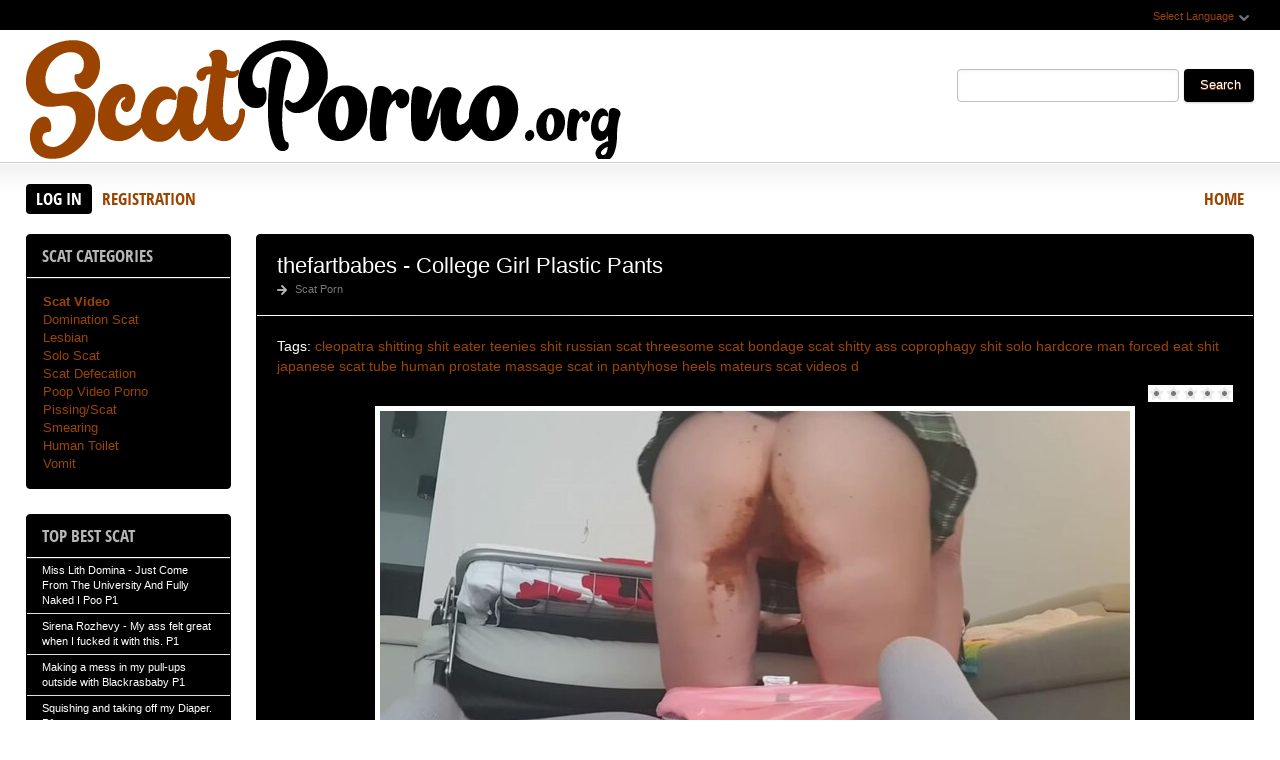

--- FILE ---
content_type: text/html; charset=utf-8
request_url: https://scatporno.org/porno-scat/10590-thefartbabes-college-girl-plastic-pants.html
body_size: 7337
content:
<!DOCTYPE html PUBLIC "-//W3C//DTD XHTML 1.0 Transitional//EN" "http://www.w3.org/TR/xhtml1/DTD/xhtml1-transitional.dtd">
<html xmlns="http://www.w3.org/1999/xhtml" xml:lang="ru" lang="ru">
    <head>
        <meta http-equiv="Content-Type" content="text/html; charset=utf-8" />
<title>Download thefartbabes - College Girl Plastic Pants In HD</title>
<meta name="description" content="Info Year: 2023 Genre: cleopatra, shitting, shit eater, teenies shit, russian scat, threesome scat, bondage scat, shitty ass, coprophagy, shit solo, hardcore, man forced eat shit, japanese scat tube," />
<meta name="keywords" content="cleopatra, shitting, shit eater, teenies shit, russian scat, threesome scat, bondage scat, shitty ass, coprophagy, shit solo, hardcore, man forced eat shit, japanese scat tube, human, prostate massage, scat in pantyhose, heels, mateurs scat, videos d" />
<meta name="generator" content="DataLife Engine (http://dle-news.ru)" />
<meta property="og:site_name" content="Scat Porno Download - New Scat Video In FullHD Quality: ScatPorno.org" />
<meta property="og:type" content="article" />
<meta property="og:title" content="thefartbabes - College Girl Plastic Pants" />
<meta property="og:url" content="https://scatporno.org/porno-scat/10590-thefartbabes-college-girl-plastic-pants.html" />
<meta name="news_keywords" content="cleopatra, shitting, shit eater, teenies shit, russian scat, threesome scat, bondage scat, shitty ass, coprophagy, shit solo, hardcore, man forced eat shit, japanese scat tube, human, prostate massage, scat in pantyhose, heels, mateurs scat, videos d" />
<meta property="og:image" content="http://scatporno.org/uploads/posts/2023-06/1685956673_8521_scatporno_org.jpg" />
<link rel="search" type="application/opensearchdescription+xml" href="https://scatporno.org/engine/opensearch.php" title="Scat Porno Download - New Scat Video In FullHD Quality: ScatPorno.org" />
<script type="text/javascript" src="/engine/classes/js/jquery.js"></script>
<script type="text/javascript" src="/engine/classes/js/jqueryui.js"></script>
<script type="text/javascript" src="/engine/classes/js/dle_js.js"></script>
<script type="text/javascript" src="/engine/classes/masha/masha.js"></script>
<link media="screen" href="/engine/editor/css/default.css" type="text/css" rel="stylesheet" />
        <link rel="shortcut icon" href="/templates/x1/images/favicon.png" />
        <link media="screen" href="/templates/x1/style/styles.css" type="text/css" rel="stylesheet" />
        <link media="screen" href="/templates/x1/style/engine.css" type="text/css" rel="stylesheet" />
        <link media="screen" href="/templates/x1/fonts/opensans.css" type="text/css" rel="stylesheet">
        <meta name="google-site-verification" content="hvBM8Mq5VqfgI2gyUmt2eOKa6_Fdox9YsghSgL-Lsiw" />
        <script type="text/javascript" src="/templates/x1/js/libs.js"></script>
        <script type="text/javascript" src="/templates/x1/js/jquery.elegantcarousel.min_ob.js"></script>
        <meta content="284713" name="takefilelink">
    </head>
    <body>
        <script type="text/javascript">
<!--
var dle_root       = '/';
var dle_admin      = '';
var dle_login_hash = '348182cfa50ee23e31adbb8a078bd7c8efd6a2fe';
var dle_group      = 5;
var dle_skin       = 'x1';
var dle_wysiwyg    = '1';
var quick_wysiwyg  = '0';
var dle_act_lang   = ["Yes", "No", "Enter", "Cancel", "Save", "Delete", "Loading. Please, wait..."];
var menu_short     = 'Quick edit';
var menu_full      = 'Full edit';
var menu_profile   = 'View profile';
var menu_send      = 'Send message';
var menu_uedit     = 'Admin Center';
var dle_info       = 'Information';
var dle_confirm    = 'Confirm';
var dle_prompt     = 'Enter the information';
var dle_req_field  = 'Please fill in all the required fields';
var dle_del_agree  = 'Are you sure you want to delete it? This action cannot be undone';
var dle_spam_agree = 'Are you sure you want to mark the user as a spammer? This will remove all his comments';
var dle_complaint  = 'Enter the text of your complaint to the Administration:';
var dle_big_text   = 'Highlighted section of text is too large.';
var dle_orfo_title = 'Enter a comment to the detected error on the page for Administration ';
var dle_p_send     = 'Send';
var dle_p_send_ok  = 'Notification has been sent successfully ';
var dle_save_ok    = 'Changes are saved successfully. Refresh the page?';
var dle_reply_title= 'Reply to the comment';
var dle_tree_comm  = '0';
var dle_del_news   = 'Delete article';
var dle_sub_agree  = 'Do you really want to subscribe to this article’s comments?';
var allow_dle_delete_news   = false;
var dle_search_delay   = false;
var dle_search_value   = '';
jQuery(function($){
FastSearch();
});
//-->
</script>
        <div id="pagebg" class="fixsize modefx">
            <div id="topbar">
                <div class="whline">
                    <div class="wrp">
                        <div id="langs">
                            <span class="sel-lang">Select Language<b class="ico">^</b>
                            </span>
                            <noindex>
                                <ul class="langs">
                                    <li>
                                        <a rel="nofollow" href="https://translate.google.com/translate?u=http://scatporno.org&amp;langpair=ru|de">
                                            <img title="Deutsch" alt="Deutsch" src="/templates/x1/images/lang/germany.png">
                                        </a>
                                    </li>
                                    <li>
                                        <a rel="nofollow" href="https://translate.google.com/translate?u=http://scatporno.org&amp;langpair=eng|ru">
                                            <img title="Russian" alt="Russian" src="/templates/x1/images/lang/russian.png">
                                        </a>
                                    </li>
                                    <li><a rel="nofollow" href="https://translate.google.com/translate?u=http://scatporno.org&amp;langpair=ru|fr">
                                        <img title="French" alt="French" src="/templates/x1/images/lang/france.png">
                                        </a>
                                    </li>
                                    <li>
                                        <a rel="nofollow" href="https://translate.google.com/translate?u=http://scatporno.org&amp;langpair=ru|it">
                                            <img title="Italian" alt="Italian" src="/templates/x1/images/lang/italy.png">
                                        </a>
                                    </li>
                                    <li>
                                        <a rel="nofollow" href="https://translate.google.com/translate?u=http://scatporno.org&amp;langpair=ru|ar">
                                            <img title="Arabic" alt="Arabic" src="/templates/x1/images/lang/arabia.png">
                                        </a>
                                    </li>
                                    <li>
                                        <a rel="nofollow" href="https://translate.google.com/translate?u=http://scatporno.org&amp;langpair=ru|zh-CN">
                                            <img title="Chinesse" alt="Chinese" src="/templates/x1/images/lang/china.png">
                                        </a>
                                    </li>
                                    <li>
                                        <a rel="nofollow" href="https://translate.google.com/translate?u=http://scatporno.org&amp;langpair=ru|zh-TW">
                                            <img title="Taiwan" alt="Taiwan" src="/templates/x1/images/lang/taiwan.png">
                                        </a>
                                    </li>
                                    <li>
                                        <a rel="nofollow" href="https://translate.google.com/translate?u=http://scatporno.org&amp;langpair=ru|nl">
                                            <img title="Nederlands" alt="Nederlands" src="/templates/x1/images/lang/netherlands.png">
                                        </a>
                                    </li>
                                    <li>
                                        <a rel="nofollow" href="https://translate.google.com/translate?u=http://scatporno.org&amp;langpair=ru|ja">
                                            <img title="Japanese" alt="Japanese" src="/templates/x1/images/lang/japan.png">
                                        </a>
                                    </li>
                                   <li>
                                       <a rel="nofollow" href="https://translate.google.com/translate?u=http://scatporno.org&amp;langpair=ru|ko">
                                           <img title="Korean" alt="Korean" src="/templates/x1/images/lang/korea.png">
                                       </a>
                                    </li>
                                    <li>
                                        <a rel="nofollow" href="https://translate.google.com/translate?u=http://scatporno.org&amp;langpair=ru|es">
                                            <img title="Spain" alt="Spain" src="/templates/x1/images/lang/spain.png">
                                        </a>
                                    </li>
                                    <li>
                                        <a rel="nofollow" href="https://translate.google.com/translate?u=http://scatporno.org&amp;langpair=ru|pt">
                                            <img title="Portugues" alt="Portugues" src="/templates/x1/images/lang/portugal.png">
                                        </a>
                                    </li>
                                </ul>
                            </noindex>
                        </div>
                        
                    </div>
                </div>
            </div>
            <div id="header">
                <div class="wrp">
                    <h1 class="logo"><a class="thd" href="/" title="ScatPorno - Scat Video Porno Download Free">ScatPorno.org - Extreme Scat Porno Download</a></h1>
                    <form id="searchbar" method="post" action="">
                        <input type="hidden" name="do" value="search">
                        <input type="hidden" name="subaction" value="search">
                        <input id="story" name="story" value="" type="text">
                        <button class="btn" type="submit">Search</button>
                    </form>
                </div>
            </div>
          <div id="toolbar">
                <div class="wrp imfont clrfix">
                    

<span class="lgbox">
    <a class="lg-btn" id="loginbtn" href="#">Log in</a>
    <a href="https://scatporno.org/index.php?do=register">Registration</a>
</span>
<div id="logindialog" title="Log in" style="display:none;">
    <form method="post" action="">
        <div class="logform">
            <div class="lfield"><label for="login_name">Login:</label><input type="text" name="login_name" id="login_name"></div>
            <div class="lfield lfpas"><label for="login_password">Password:</label><input type="password" name="login_password" id="login_password"><a href="http://scatfuck.org/index.php?do=lostpassword">Forgot?</a></div>
            <div class="checkbox"><input type="checkbox" name="login_not_save" id="login_not_save" value="1"> <label for="login_not_save">Do not remember</label></div>
            <div class="lggrfield"><button class="fbutton" onclick="submit();" type="submit" title="Login">Login</button><input name="login" type="hidden" id="login" value="submit"></div>
        </div>
    </form>
</div>

                    <ul class="hmenu">
                        <li><a href="/">Home</a></li>
                        
                    </ul>
                </div>
            </div>     
            <div class="wrp">
                <div class="clrfix" id="content">
                    <div id="midside" class="rcol">
                        
                       
                        
                     
                        <div id='dle-content'><div class="fstory box">
    <div class="storyhead">
        <h1 class="shead">thefartbabes - College Girl Plastic Pants</h1>
        <div class="ratingfull"><div id='ratig-layer-10590'><div class="rating">
		<ul class="unit-rating">
		<li class="current-rating" style="width:0%;">0</li>
		<li><a href="#" title="Useless" class="r1-unit" onclick="doRate('1', '10590'); return false;">1</a></li>
		<li><a href="#" title="Poor" class="r2-unit" onclick="doRate('2', '10590'); return false;">2</a></li>
		<li><a href="#" title="Fair" class="r3-unit" onclick="doRate('3', '10590'); return false;">3</a></li>
		<li><a href="#" title="Good" class="r4-unit" onclick="doRate('4', '10590'); return false;">4</a></li>
		<li><a href="#" title="Excellent" class="r5-unit" onclick="doRate('5', '10590'); return false;">5</a></li>
		</ul>
</div></div></div>
        <p class="link-cat"><a href="https://scatporno.org/porno-scat/">Scat Porn</a></p>
    </div>
    <div class="scont clrfix">
        Tags: <span><a href="https://scatporno.org/tags/cleopatra/">cleopatra</a></span> <span><a href="https://scatporno.org/tags/shitting/">shitting</a></span> <span><a href="https://scatporno.org/tags/shit+eater/">shit eater</a></span> <span><a href="https://scatporno.org/tags/teenies+shit/">teenies shit</a></span> <span><a href="https://scatporno.org/tags/russian+scat/">russian scat</a></span> <span><a href="https://scatporno.org/tags/threesome+scat/">threesome scat</a></span> <span><a href="https://scatporno.org/tags/bondage+scat/">bondage scat</a></span> <span><a href="https://scatporno.org/tags/shitty+ass/">shitty ass</a></span> <span><a href="https://scatporno.org/tags/coprophagy/">coprophagy</a></span> <span><a href="https://scatporno.org/tags/shit+solo/">shit solo</a></span> <span><a href="https://scatporno.org/tags/hardcore/">hardcore</a></span> <span><a href="https://scatporno.org/tags/man+forced+eat+shit/">man forced eat shit</a></span> <span><a href="https://scatporno.org/tags/japanese+scat+tube/">japanese scat tube</a></span> <span><a href="https://scatporno.org/tags/human/">human</a></span> <span><a href="https://scatporno.org/tags/prostate+massage/">prostate massage</a></span> <span><a href="https://scatporno.org/tags/scat+in+pantyhose/">scat in pantyhose</a></span> <span><a href="https://scatporno.org/tags/heels/">heels</a></span> <span><a href="https://scatporno.org/tags/mateurs+scat/">mateurs scat</a></span> <span><a href="https://scatporno.org/tags/videos+d/">videos d</a></span>
        <div class="scont oblozhka">
          	<div style="text-align:center;"><!--dle_image_begin:http://scatporno.org/uploads/posts/2023-06/1685956673_8521_scatporno_org.jpg|--><img src="/uploads/posts/2023-06/1685956673_8521_scatporno_org.jpg" style="max-width:100%;" alt="thefartbabes - College Girl Plastic Pants "><!--dle_image_end--></div><br><u>Info</u><br><b>Year:</b> 2023<br><b>Genre:</b> cleopatra, shitting, shit eater, teenies shit, russian scat, threesome scat, bondage scat, shitty ass, coprophagy, shit solo, hardcore, man forced eat shit, japanese scat tube, human, prostate massage, scat in pantyhose, heels, mateurs scat, videos de scat<br><br><b>Duration:</b> 00:33:21<br><br><u>File</u><br><b>Format:</b> MPEG-4<br><b>Quality:</b> FullHD<br><b>Video: </b> 1920x1080<br><b>Size:</b> 2.38 GB<br><br><a href="https://i122.fastpic.org/big/2023/0605/1e/7c72c07f2e1a801ca5b33f62eafdd21e.jpg" target="_blank" rel="external noopener noreferrer"><!--dle_image_begin:https://i122.fastpic.org/thumb/2023/0605/1e/7c72c07f2e1a801ca5b33f62eafdd21e.jpeg|--><img src="https://i122.fastpic.org/thumb/2023/0605/1e/7c72c07f2e1a801ca5b33f62eafdd21e.jpeg" style="max-width:100%;" alt=""><!--dle_image_end--></a><br><br>		<div id="236522d75c8164f90a85448456e1d1aa">
			<button data-hash="236522d75c8164f90a85448456e1d1aa" class="show_quote" title="download"></button>
		</div>
            <center><a href="https://shitting.takefile.link/premium284713.html" target="_blank"><img src="https://takefile.link/promo/takefile72890.gif" alt="TakeFile.link"/></a></center>
        </div>
    </div>
    <div class="storyfoot clrfix">
        <ul class="sinfo">
            <li class="argnick"><b class="ico">*</b><a onclick="ShowProfile('admin2', 'https://scatporno.org/user/admin2/', '0'); return false;" href="https://scatporno.org/user/admin2/">admin2</a></li>
            <li class="argviews"><b class="ico">*</b>600</li>
            <li class="argdate"><b class="ico">*</b>5-06-2023, 05:16</li>
            <li class="moderico edit"></li>
        </ul>
    </div>
</div>
<div class="hsep"> </div>

<div class="berrors">
	Dear visitor, you went to the site as unregistered user.<br />
	We encourage you to <a href="/index.php?do=register">register</a> or enter the site under your name.
</div>


<div class="box relatednews">
    <h3 class="imfont">Related <span>Videos</span></h3>
    <div class="mcont">
        <ul class="related clrfix">
           <li>
    <a href="https://scatporno.org/porno-scat/10297-close-up-poo-exclusively-for-scatbook.html" title="Close up poo exclusively for scatbook">
        <span class="rn-img">
            <img src="/uploads/posts/2023-03/1677649483_8771_scatporno_org.jpg" alt="Close up poo exclusively for scatbook">
            <b class="thd play">Download Free</b>
        </span>
        <b class="rn-title">Close up poo exclusively for scatbook</b>
    </a>
</li><li>
    <a href="https://scatporno.org/porno-scat/10283-dirtybetty-she-ate-her-shit-off-dick.html" title="DirtyBetty  - She Ate Her Shit Off Dick">
        <span class="rn-img">
            <img src="/uploads/posts/2023-02/1677045663_1051_scatporno_org.jpg" alt="DirtyBetty  - She Ate Her Shit Off Dick">
            <b class="thd play">Download Free</b>
        </span>
        <b class="rn-title">DirtyBetty  - She Ate Her Shit Off Dick</b>
    </a>
</li><li>
    <a href="https://scatporno.org/porno-scat/10161-thefartbabes-blonde-scat-to-black-panties.html" title="Thefartbabes - Blonde scat to black panties">
        <span class="rn-img">
            <img src="/uploads/posts/2023-01/1673335350_1371_scatporno_org.jpg" alt="Thefartbabes - Blonde scat to black panties">
            <b class="thd play">Download Free</b>
        </span>
        <b class="rn-title">Thefartbabes - Blonde scat to black panties</b>
    </a>
</li><li>
    <a href="https://scatporno.org/porno-scat/10134-thefartbabes-leather-leggings-diarrhea.html" title="thefartbabes - Leather Leggings Diarrhea">
        <span class="rn-img">
            <img src="/uploads/posts/2022-12/1672388752_2381_scatporno_org.jpg" alt="thefartbabes - Leather Leggings Diarrhea">
            <b class="thd play">Download Free</b>
        </span>
        <b class="rn-title">thefartbabes - Leather Leggings Diarrhea</b>
    </a>
</li><li>
    <a href="https://scatporno.org/porno-scat/9942-scarlett-the-poop-and-mayonnaise-salad.html" title="Scarlett - The poop and mayonnaise salad">
        <span class="rn-img">
            <img src="/uploads/posts/2022-10/1665335922_1561_scatporno_org.jpg" alt="Scarlett - The poop and mayonnaise salad">
            <b class="thd play">Download Free</b>
        </span>
        <b class="rn-title">Scarlett - The poop and mayonnaise salad</b>
    </a>
</li><li>
    <a href="https://scatporno.org/porno-scat/9927-markovna-i-poop-on-my-han.html" title="Markovna  - I poop on my han">
        <span class="rn-img">
            <img src="/uploads/posts/2022-09/1664431548_661_scatporno_org.jpg" alt="Markovna  - I poop on my han">
            <b class="thd play">Download Free</b>
        </span>
        <b class="rn-title">Markovna  - I poop on my han</b>
    </a>
</li>
        </ul>
    </div>
</div>

<div class="box">
    <!--dleaddcomments-->
    <!--dlecomments-->
    <!--dlenavigationcomments-->
</div></div>
                    </div>
                    <div id="sidebar" class="lcol">
    <div class="box">
        <h3 class="imfont">Scat Categories</h3>
        <div class="bcont">
        
            <ul class="vmenu">
               
                 <li><a href="/porno-scat/"><b>Scat Video</b></a></li> 
                
                
             <li><a href="/tags/Femdom/" title="Domination Scat">Domination Scat</a> 
             <li><a href="/tags/Lesbian/" title="Scat Lesbian">Lesbian</a></li>      
             <li><a href="/tags/Solo/" title="Solo Scat">Solo Scat</a></li>
             <li><a href="/tags/Defecation/" title="Defecation Video">Scat Defecation</a></li>  
             <li><a href="/tags/Poop/" title="Poop Porn">Poop Video Porno</a></li>
             <li><a href="/tags/Pissing/" title="Scat Pissing Porn">Pissing/Scat</a></li>
             <li><a href="/tags/Smearing/" title="Smearing Porn Scat">Smearing</a></li>
             <li><a href="/tags/human+toilet/" title="Human Toilet Scat">Human Toilet</a></li>
             <li><a href="/tags/Vomit/" title="Vomit Porn">Vomit</a></li></ul>
             
          </div>
           
       
    
    
        
    </div>
    
    <div class="box topnews">
        <h3 class="imfont">Top Best Scat</h3>
        <ul>
           <li><a href="https://scatporno.org/porno-scat/18318-miss-lith-domina-just-come-from-the-university-and-fully-naked-i-poo-p1.html">Miss Lith Domina - Just Come From The University And Fully Naked I Poo P1</a></li><li><a href="https://scatporno.org/porno-scat/18239-sirena-rozhevy-my-ass-felt-great-when-i-fucked-it-with-this-p1.html">Sirena Rozhevy - My ass felt great when I fucked it with this. P1</a></li><li><a href="https://scatporno.org/porno-scat/18151-making-a-mess-in-my-pull-ups-outside-with-blackrasbaby-p1.html">Making a mess in my pull-ups outside with Blackrasbaby P1</a></li><li><a href="https://scatporno.org/porno-scat/18294-squishing-and-taking-off-my-diaper-p1.html">Squishing and taking off my Diaper. P1</a></li><li><a href="https://scatporno.org/porno-scat/18156-scatbunni-do-you-like-the-way-my-bunnitail-looks.html">ScatBunni - Do you like the way my bunnitail looks</a></li><li><a href="https://scatporno.org/porno-scat/18285-thefartbabes-massive-poop-4-slave.html">thefartbabes - Massive Poop 4 Slave</a></li><li><a href="https://scatporno.org/porno-scat/18223-blackrasbaby-messing-my-huggies-in-the-cutest-holiday-set-p1.html">Blackrasbaby - Messing my Huggies in the cutest holiday set! P1</a></li><li><a href="https://scatporno.org/porno-scat/18235-layla-lee-shit-bath-time.html">Layla Lee - SHIT BATH TIME</a></li><li><a href="https://scatporno.org/porno-scat/18192-smutty-luce-shitty-69-lucky-bastard-had-it-coming.html">Smutty Luce - Shitty 69 – LUCKY BASTARD had it coming</a></li><li><a href="https://scatporno.org/porno-scat/18160-gingercris-my-daily-scat-life-s1e5-bedtime-routine.html">GingerCris - My Daily Scat Life-S1E5 Bedtime Routine</a></li><li><a href="https://scatporno.org/porno-scat/18184-scat-slave-for-the-scatqueens-p2-hd-scatqueensberlin-p1.html">Scat Slave for the Scatqueens P2 HD - ScatQueensBerlin P1</a></li><li><a href="https://scatporno.org/porno-scat/18258-chimeny-diana-mary-claire-scatlesbi-mf-6375-shit-day.html">Chimeny, Diana, Mary Claire - Scatlesbi Mf-6375-Shit Day</a></li>
        </ul>
        
    </div>   
     <ul class="vmenu">
           <a href="https://javscat.net/" target="_blank" rel="dofollow"><strong>Jav Scat</strong>
       <br>
   </a>

<a href="https://scatlife.net/" target="_blank" rel="dofollow"><strong>Scat Porn</strong>
       <br>
   </a>
<a href="http://shitjav.com/" target="_blank" rel="dofollow"><strong>Jav Scat Download</strong>
       <br>
   </a>
<a href="https://scathd.org/" target="_blank" rel="dofollow"><strong>Toilet Slave</strong>
       <br>
   </a>
<a href="https://javscatting.com/" target="_blank" rel="dofollow"><strong>Sex Scat Jav</strong>
       <br>
   </a>
<a href="http://scat-japan.com/" target="_blank" rel="dofollow"><strong>Scat Japan</strong>
       <br>
   </a>
<a href="https://scat-video.org/" target="_blank" rel="dofollow"><strong>Scat Video</strong>
       <br>
   </a>
<a href="https://pornjoy.org/" target="_blank" rel="dofollow"><strong>Porn Tube</strong>
       <br>
   </a>
         <a href="https://xfaps.org/" target="_blank"><strong>XFaps.org</strong></a>
                            <br>
                     <a href="https://josporn.net/" target="_blank"><strong>JosPorn.net</strong></a>     
                   <br>
                     <a href="https://xfantazy.org/" target="_blank"><strong>XFantazy.org</strong></a>   
             </ul>
</div>
                </div>
            </div>
            <div id="footer">
                <div class="whline">
                    <div class="wrp">
                        <div class="ftags"><span class="clouds_xsmall"><a href="https://scatporno.org/tags/2019/" title="Publication found: 590">2019</a></span> <span class="clouds_xsmall"><a href="https://scatporno.org/tags/2020/" title="Publication found: 1345">2020</a></span> <span class="clouds_small"><a href="https://scatporno.org/tags/amateurs+scat/" title="Publication found: 1940">amateurs scat</a></span> <span class="clouds_xsmall"><a href="https://scatporno.org/tags/Couples/" title="Publication found: 666">Couples</a></span> <span class="clouds_medium"><a href="https://scatporno.org/tags/defecation/" title="Publication found: 3266">defecation</a></span> <span class="clouds_small"><a href="https://scatporno.org/tags/Dirty+Anal/" title="Publication found: 2200">Dirty Anal</a></span> <span class="clouds_xsmall"><a href="https://scatporno.org/tags/Domination/" title="Publication found: 572">Domination</a></span> <span class="clouds_xsmall"><a href="https://scatporno.org/tags/Duration/" title="Publication found: 768">Duration</a></span> <span class="clouds_xsmall"><a href="https://scatporno.org/tags/Eat+Shit/" title="Publication found: 633">Eat Shit</a></span> <span class="clouds_xsmall"><a href="https://scatporno.org/tags/Enema/" title="Publication found: 576">Enema</a></span> <span class="clouds_xsmall"><a href="https://scatporno.org/tags/Farting/" title="Publication found: 564">Farting</a></span> <span class="clouds_xsmall"><a href="https://scatporno.org/tags/Femdom/" title="Publication found: 924">Femdom</a></span> <span class="clouds_xsmall"><a href="https://scatporno.org/tags/Femdom+Scat/" title="Publication found: 1063">Femdom Scat</a></span> <span class="clouds_xsmall"><a href="https://scatporno.org/tags/Fetish/" title="Publication found: 698">Fetish</a></span> <span class="clouds_xsmall"><a href="https://scatporno.org/tags/Format/" title="Publication found: 923">Format</a></span> <span class="clouds_small"><a href="https://scatporno.org/tags/FullHD/" title="Publication found: 2148">FullHD</a></span> <span class="clouds_xsmall"><a href="https://scatporno.org/tags/Genre/" title="Publication found: 823">Genre</a></span> <span class="clouds_xsmall"><a href="https://scatporno.org/tags/Groups/" title="Publication found: 583">Groups</a></span> <span class="clouds_xsmall"><a href="https://scatporno.org/tags/https/" title="Publication found: 944">https</a></span> <span class="clouds_small"><a href="https://scatporno.org/tags/Kaviar+Scat/" title="Publication found: 2133">Kaviar Scat</a></span> <span class="clouds_xsmall"><a href="https://scatporno.org/tags/Lesbian/" title="Publication found: 848">Lesbian</a></span> <span class="clouds_xsmall"><a href="https://scatporno.org/tags/Lesbian+Scat/" title="Publication found: 936">Lesbian Scat</a></span> <span class="clouds_xsmall"><a href="https://scatporno.org/tags/Pee/" title="Publication found: 598">Pee</a></span> <span class="clouds_small"><a href="https://scatporno.org/tags/Piss/" title="Publication found: 1808">Piss</a></span> <span class="clouds_xsmall"><a href="https://scatporno.org/tags/Pissing/" title="Publication found: 1125">Pissing</a></span> <span class="clouds_xsmall"><a href="https://scatporno.org/tags/Poo/" title="Publication found: 1523">Poo</a></span> <span class="clouds_small"><a href="https://scatporno.org/tags/Poop/" title="Publication found: 2593">Poop</a></span> <span class="clouds_xsmall"><a href="https://scatporno.org/tags/Poop+Smear/" title="Publication found: 549">Poop Smear</a></span> <span class="clouds_small"><a href="https://scatporno.org/tags/Poop+Videos/" title="Publication found: 2841">Poop Videos</a></span> <span class="clouds_xsmall"><a href="https://scatporno.org/tags/Pooping/" title="Publication found: 638">Pooping</a></span> <span class="clouds_small"><a href="https://scatporno.org/tags/pooping+girls/" title="Publication found: 2169">pooping girls</a></span> <span class="clouds_xsmall"><a href="https://scatporno.org/tags/quality/" title="Publication found: 944">quality</a></span> <span class="clouds_xlarge"><a href="https://scatporno.org/tags/Scat/" title="Publication found: 5552">Scat</a></span> <span class="clouds_small"><a href="https://scatporno.org/tags/scat+girls/" title="Publication found: 2146">scat girls</a></span> <span class="clouds_small"><a href="https://scatporno.org/tags/scat+porn/" title="Publication found: 2320">scat porn</a></span> <span class="clouds_small"><a href="https://scatporno.org/tags/Scat+Solo/" title="Publication found: 2215">Scat Solo</a></span> <span class="clouds_xsmall"><a href="https://scatporno.org/tags/scat+swallow/" title="Publication found: 549">scat swallow</a></span> <span class="clouds_small"><a href="https://scatporno.org/tags/scatology/" title="Publication found: 2773">scatology</a></span> <span class="clouds_xsmall"><a href="https://scatporno.org/tags/scatting+domination/" title="Publication found: 646">scatting domination</a></span> <span class="clouds_medium"><a href="https://scatporno.org/tags/Shit/" title="Publication found: 3373">Shit</a></span> <span class="clouds_xsmall"><a href="https://scatporno.org/tags/Shitting/" title="Publication found: 1705">Shitting</a></span> <span class="clouds_small"><a href="https://scatporno.org/tags/shitting+ass/" title="Publication found: 2062">shitting ass</a></span> <span class="clouds_small"><a href="https://scatporno.org/tags/Shitting+Girls/" title="Publication found: 2199">Shitting Girls</a></span> <span class="clouds_xsmall"><a href="https://scatporno.org/tags/Smearing/" title="Publication found: 1494">Smearing</a></span> <span class="clouds_xsmall"><a href="https://scatporno.org/tags/Solo/" title="Publication found: 1518">Solo</a></span> <span class="clouds_xsmall"><a href="https://scatporno.org/tags/takefile/" title="Publication found: 877">takefile</a></span> <span class="clouds_xsmall"><a href="https://scatporno.org/tags/Toilet+Slavery/" title="Publication found: 987">Toilet Slavery</a></span> <span class="clouds_xsmall"><a href="https://scatporno.org/tags/Video/" title="Publication found: 1018">Video</a></span> <span class="clouds_xsmall"><a href="https://scatporno.org/tags/videos/" title="Publication found: 741">videos</a></span> <span class="clouds_xsmall"><a href="https://scatporno.org/tags/Vomit/" title="Publication found: 1426">Vomit</a></span><div class="tags_more"><a href="https://scatporno.org/tags/">Show all tags</a></div><br><br></div>
                        <noindex><!--LiveInternet counter--><script type="text/javascript">
document.write("<a href='//www.liveinternet.ru/click' "+
"target=_blank><img src='//counter.yadro.ru/hit?t50.6;r"+
escape(document.referrer)+((typeof(screen)=="undefined")?"":
";s"+screen.width+"*"+screen.height+"*"+(screen.colorDepth?
screen.colorDepth:screen.pixelDepth))+";u"+escape(document.URL)+
";h"+escape(document.title.substring(0,150))+";"+Math.random()+
"' alt='' title='LiveInternet' "+
"border='0' width='0' height='0'><\/a>")
</script><!--/LiveInternet--></noindex>    
                        <div class="hsep"></div>
                        <ul class="fmenu"> 
                         
                        </ul>
                        <a href="/" class="copyright" id="upper">::Top::</a>
                    </div>
                </div>
            </div>
        </div>
        <div class="ui-dialog ui-widget ui-widget-content ui-corner-all ui-draggable" tabindex="-1" style="display: none; outline: 0px; z-index: 1000;" role="dialog" aria-labelledby="ui-id-2">
            <div class="ui-dialog-titlebar ui-widget-header ui-corner-all ui-helper-clearfix">
                <span id="ui-id-2" class="ui-dialog-title">Release Calendar</span>
                <a href="#" class="ui-dialog-titlebar-close ui-corner-all" role="button">
                    <span class="ui-icon ui-icon-closethick">close</span>
                </a>
            </div>
            <div id="rel-cal-box" style="" class="ui-dialog-content ui-widget-content">
                <div class="cal-box">
                    <h3 class="imfont">Calendar</h3>
                    <div id="calendar-layer">
                        
                    </div>
                </div>
                <div class="arh-box">
                    <h3 class="imfont">Archives</h3>
                    
                </div>
                <div class="clr"></div>
            </div>
        </div>
<script>$(document).on('click','.show_quote',function(e){
	e.preventDefault();
	var $this = $(this);
	$.post( dle_root + 'engine/ajax/show_quotes.php', {id: $this.data('id'), hash: $this.data('hash')}, function(d){
		$this.replaceWith(d);
	})
})</script>
    <script defer src="https://static.cloudflareinsights.com/beacon.min.js/vcd15cbe7772f49c399c6a5babf22c1241717689176015" integrity="sha512-ZpsOmlRQV6y907TI0dKBHq9Md29nnaEIPlkf84rnaERnq6zvWvPUqr2ft8M1aS28oN72PdrCzSjY4U6VaAw1EQ==" data-cf-beacon='{"version":"2024.11.0","token":"f5ed6a89042c449398bc7d33a21de9b3","r":1,"server_timing":{"name":{"cfCacheStatus":true,"cfEdge":true,"cfExtPri":true,"cfL4":true,"cfOrigin":true,"cfSpeedBrain":true},"location_startswith":null}}' crossorigin="anonymous"></script>
</body>
</html>
<!-- DataLife Engine Copyright SoftNews Media Group (http://dle-news.ru) -->
